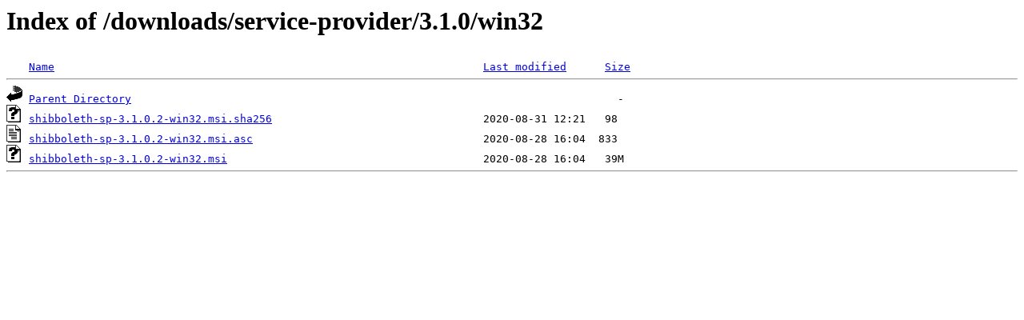

--- FILE ---
content_type: text/html;charset=ISO-8859-1
request_url: https://shibboleth.net/downloads/service-provider/3.1.0/win32/?C=S;O=A
body_size: 1208
content:
<!DOCTYPE HTML PUBLIC "-//W3C//DTD HTML 3.2 Final//EN">
<html>
 <head>
  <title>Index of /downloads/service-provider/3.1.0/win32</title>
 </head>
 <body>
<h1>Index of /downloads/service-provider/3.1.0/win32</h1>
<pre><img src="/icons/blank.gif" alt="Icon "> <a href="?C=N;O=A">Name</a>                                                                   <a href="?C=M;O=A">Last modified</a>      <a href="?C=S;O=D">Size</a>  <hr><img src="/icons/back.gif" alt="[PARENTDIR]"> <a href="/downloads/service-provider/3.1.0/">Parent Directory</a>                                                                            -   
<img src="/icons/unknown.gif" alt="[   ]"> <a href="shibboleth-sp-3.1.0.2-win32.msi.sha256">shibboleth-sp-3.1.0.2-win32.msi.sha256</a>                                 2020-08-31 12:21   98   
<img src="/icons/text.gif" alt="[TXT]"> <a href="shibboleth-sp-3.1.0.2-win32.msi.asc">shibboleth-sp-3.1.0.2-win32.msi.asc</a>                                    2020-08-28 16:04  833   
<img src="/icons/unknown.gif" alt="[   ]"> <a href="shibboleth-sp-3.1.0.2-win32.msi">shibboleth-sp-3.1.0.2-win32.msi</a>                                        2020-08-28 16:04   39M  
<hr></pre>
</body></html>
